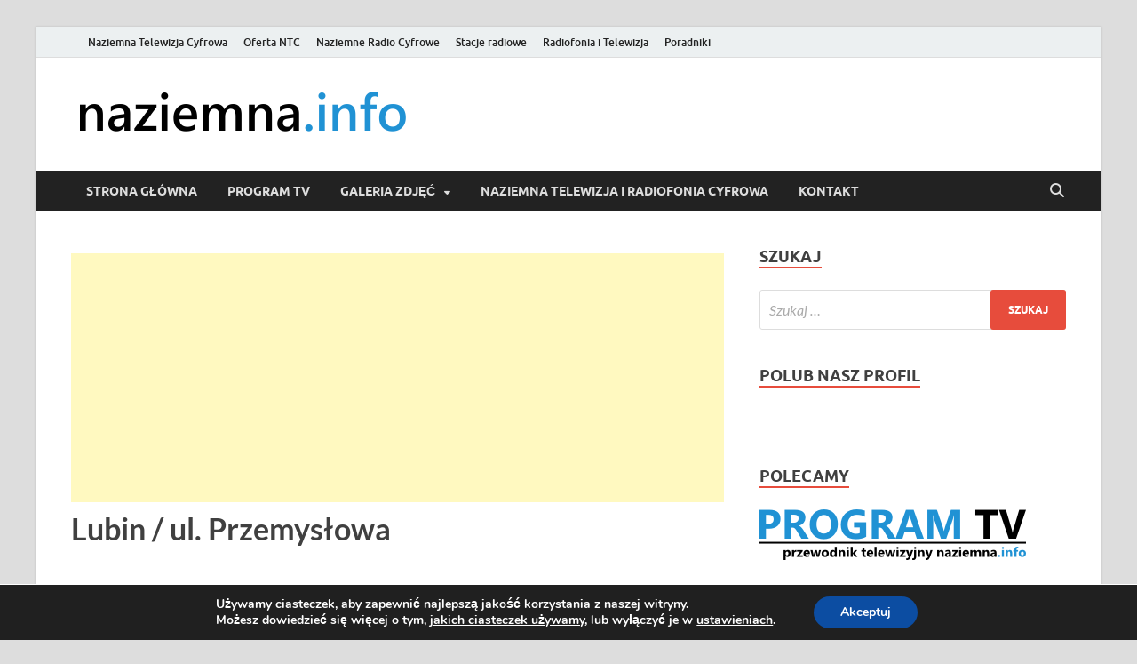

--- FILE ---
content_type: text/html; charset=utf-8
request_url: https://www.google.com/recaptcha/api2/aframe
body_size: 267
content:
<!DOCTYPE HTML><html><head><meta http-equiv="content-type" content="text/html; charset=UTF-8"></head><body><script nonce="Blyk8v5zrv7KviTm_A0Ubw">/** Anti-fraud and anti-abuse applications only. See google.com/recaptcha */ try{var clients={'sodar':'https://pagead2.googlesyndication.com/pagead/sodar?'};window.addEventListener("message",function(a){try{if(a.source===window.parent){var b=JSON.parse(a.data);var c=clients[b['id']];if(c){var d=document.createElement('img');d.src=c+b['params']+'&rc='+(localStorage.getItem("rc::a")?sessionStorage.getItem("rc::b"):"");window.document.body.appendChild(d);sessionStorage.setItem("rc::e",parseInt(sessionStorage.getItem("rc::e")||0)+1);localStorage.setItem("rc::h",'1768826949710');}}}catch(b){}});window.parent.postMessage("_grecaptcha_ready", "*");}catch(b){}</script></body></html>